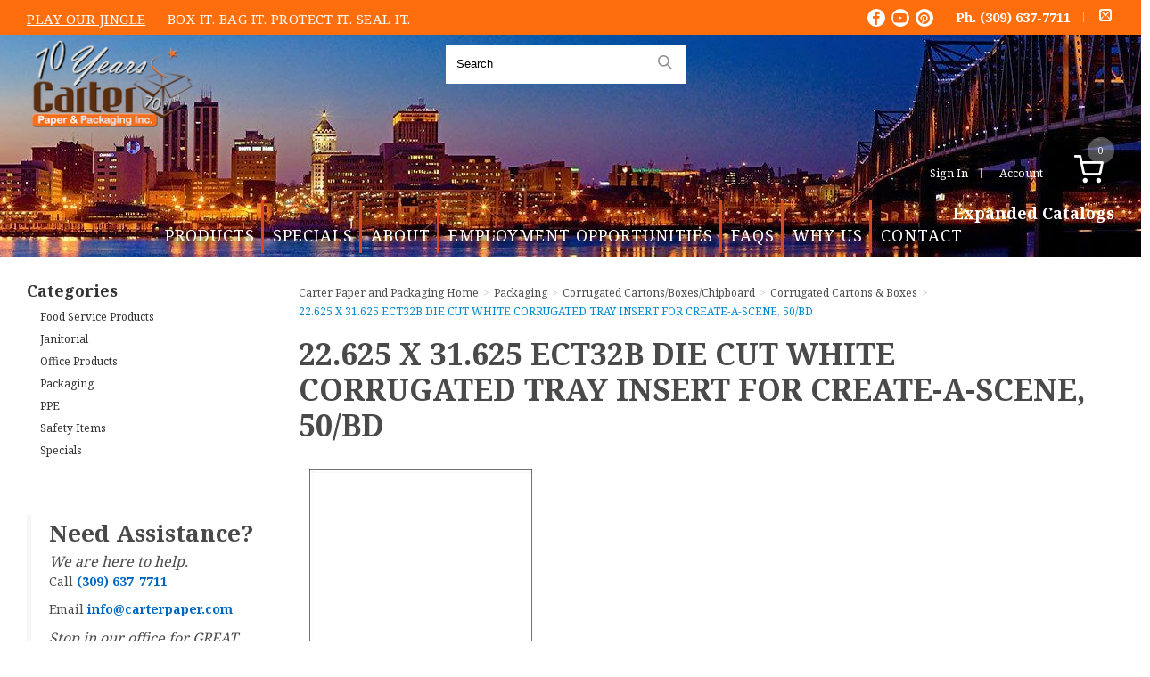

--- FILE ---
content_type: text/html; charset=utf-8
request_url: https://www.carterpaper.com/22-625-x-31-625-ect32b-die-cut-white-corrugated-tray-insert-for-create-a-scene-50-bd
body_size: 12455
content:





<!DOCTYPE html>
<html lang="en" xmlns:og="http://schema.org">
<head>
    

<meta name="cs:page" content="product" />

    

<title>Carter Paper and Packaging - Carter 22.625 X 31.625 ECT32B DIE CUT WHITE CORRUGATED TRAY INSERT FOR CREATE-A-SCENE, 50/BD</title>

<meta http-equiv="X-UA-Compatible" content="IE=edge">
<meta name="viewport" content="width=device-width, initial-scale=1">
<meta property="og:type" content="website" />	
		<meta name="description" property="og:description" content="22.625 X 31.625 ECT32B DIE CUT WHITE CORRUGATED TRAY INSERT FOR CREATE-A-SCENE, 50/BD" />
	<meta property="og:title" content="Carter 22.625 X 31.625 ECT32B DIE CUT WHITE CORRUGATED TRAY INSERT FOR CREATE-A-SCENE, 50/BD" />
	<meta property="og:url" content="https://www.carterpaper.com/22-625-x-31-625-ect32b-die-cut-white-corrugated-tray-insert-for-create-a-scene-50-bd" />
	<meta property="og:name" content="Carter Paper and Packaging" />

<meta charset="utf-8" />
<meta name="robots" content="index,follow" />



<link href="//d163axztg8am2h.cloudfront.net/static/img/cb/a0/ed591867c68c3921c5524528e83d.ico" rel="shortcut icon" type="image/x-icon" />

	<link rel="canonical" href="https://www.carterpaper.com/22-625-x-31-625-ect32b-die-cut-white-corrugated-tray-insert-for-create-a-scene-50-bd" />


    
            <!-- Google Tag Manager -->
        <script>
            (function(w,d,s,l,i){w[l]=w[l]||[];w[l].push({'gtm.start':
            new Date().getTime(),event:'gtm.js'});var f=d.getElementsByTagName(s)[0],
            j=d.createElement(s),dl=l!='dataLayer'?'&l='+l:'';j.async=true;j.src=
            'https://www.googletagmanager.com/gtm.js?id='+i+dl;f.parentNode.insertBefore(j,f);
            })(window, document, 'script', 'dataLayer', '&lt;!-- Google Tag Manager (noscript) --&gt;&lt;noscript&gt;&lt;iframe width=&quot;0&quot; height=&quot;0&quot; style=&quot;display: none; visibility: hidden;&quot; src=&quot;https://www.googletagmanager.com/ns.html?id=GTM-MSGM48QG&quot;&gt;&lt;/iframe&gt;&lt;/noscript&gt;&lt;!-- End Google Tag Manager (noscript) --&gt; &lt;p&gt;&lt;/p&gt; &lt;!-- Google Tag Manager (noscript) --&gt;&lt;noscript&gt;&lt;iframe width=&quot;0&quot; height=&quot;0&quot; style=&quot;display: none; visibility: hidden;&quot; src=&quot;https://www.googletagmanager.com/ns.html?id=GTM-T24BWWLH&quot;&gt;&lt;/iframe&gt;&lt;/noscript&gt;&lt;!-- End Google Tag Manager (noscript) --&gt;');
        </script>
            <!-- End Google Tag Manager -->


    <link type="text/css" rel="stylesheet" href="//d163axztg8am2h.cloudfront.net/static/css/60/ae/db84b5ce2aa63194a06c6b0fd332.gz.css" />
    <link rel="preconnect" href="https://fonts.googleapis.com">
    <link rel="preconnect" href="https://fonts.gstatic.com" crossorigin>


    <!--[if LT IE 8]><script src="/static/js/patch/json2.min.js" type="text/javascript"></script>
<![endif]-->
    <script src="/static/js/patch/modernizr.js" type="text/javascript"></script>


    <script type="text/javascript">
		class NomadSettings {
			static CurrencyLocale = 'en-US';
			static CurrencyType = 'USD';
			static DecimalPlaces = 4;
			static RequirePhoneNumber = true;
			static CurrencySymbol = '$';
		}
    </script>
    <script src="/Static/js/vue/nomad-client.js?v=1.0.28364"></script>
    <script src="/Static/tsout/common.js?v=1.0.28364"></script>

    
</head>

<body id="x22-625-x-31-625-ect32b-die-cut-white-corrugated-tray-insert-for-create-a-scene-50-bd-page" class="product-page">
		<!-- Google Tag Manager (noscript) -->
		<noscript>
			<iframe src="https://www.googletagmanager.com/ns.html?id=&lt;!-- Google Tag Manager (noscript) --&gt;&lt;noscript&gt;&lt;iframe width=&quot;0&quot; height=&quot;0&quot; style=&quot;display: none; visibility: hidden;&quot; src=&quot;https://www.googletagmanager.com/ns.html?id=GTM-MSGM48QG&quot;&gt;&lt;/iframe&gt;&lt;/noscript&gt;&lt;!-- End Google Tag Manager (noscript) --&gt; &lt;p&gt;&lt;/p&gt; &lt;!-- Google Tag Manager (noscript) --&gt;&lt;noscript&gt;&lt;iframe width=&quot;0&quot; height=&quot;0&quot; style=&quot;display: none; visibility: hidden;&quot; src=&quot;https://www.googletagmanager.com/ns.html?id=GTM-T24BWWLH&quot;&gt;&lt;/iframe&gt;&lt;/noscript&gt;&lt;!-- End Google Tag Manager (noscript) --&gt;"
					height="0" width="0" style="display:none;visibility:hidden"></iframe>
		</noscript>
		<!-- End Google Tag Manager (noscript) -->
	
	
	


<script type="application/ld+json">{"@context":"https://schema.org","@type":"BreadcrumbList","itemListElement":[{"@type":"ListItem","item":{"@type":"Thing","@id":"https://www.carterpaper.com/","name":"Carter Paper and Packaging Home"},"position":1},{"@type":"ListItem","item":{"@type":"Thing","@id":"https://www.carterpaper.com/packaging","name":"Packaging"},"position":2},{"@type":"ListItem","item":{"@type":"Thing","@id":"https://www.carterpaper.com/packaging-corrugated-cartons-boxes-chipboard","name":"Corrugated Cartons/Boxes/Chipboard"},"position":3},{"@type":"ListItem","item":{"@type":"Thing","@id":"https://www.carterpaper.com/packaging-corrugated-cartons-boxes-chipboard-corc","name":"Corrugated Cartons & Boxes"},"position":4},{"@type":"ListItem","item":{"@type":"Thing","@id":"https://www.carterpaper.com/22-625-x-31-625-ect32b-die-cut-white-corrugated-tray-insert-for-create-a-scene-50-bd","name":"22.625 X 31.625 ECT32B DIE CUT WHITE CORRUGATED TRAY INSERT FOR CREATE-A-SCENE, 50/BD"},"position":5}]}</script>

	<div id="wrapper">
		<div id="wrapper-inner">
			<link rel="stylesheet"
    href="https://cdnjs.cloudflare.com/ajax/libs/font-awesome/5.15.3/css/all.min.css"
    integrity="sha512-iBBXm8fW90+nuLcSKlbmrPcLa0OT92xO1BIsZ+ywDWZCvqsWgccV3gFoRBv0z+8dLJgyAHIhR35VZc2oM/gI1w=="
    crossorigin="anonymous"
    referrerpolicy="no-referrer" />



<div id="page-header-top">
  <!-- Google Tag Manager -->
<script>(function(w,d,s,l,i){w[l]=w[l]||[];w[l].push({'gtm.start':
new Date().getTime(),event:'gtm.js'});var f=d.getElementsByTagName(s)[0],
j=d.createElement(s),dl=l!='dataLayer'?'&l='+l:'';j.async=true;j.src=
'https://www.googletagmanager.com/gtm.js?id='+i+dl;f.parentNode.insertBefore(j,f);
})(window,document,'script','dataLayer','GTM-T24BWWLH');</script>
<!-- End Google Tag Manager -->


<!-- Google tag (gtag.js) -->
<script async src="https://www.googletagmanager.com/gtag/js?id=G-X1DP1GEZ3K"></script>
<script>
  window.dataLayer = window.dataLayer || [];
  function gtag(){dataLayer.push(arguments);}
  gtag('js', new Date());

  gtag('config', 'G-X1DP1GEZ3K');
</script>


    <div id="page-header-top-inner"
        class="clearfix">
        <div class="top-message">
            <!--  -->
            <a href="#"
                class="audio-jingle">Play Our Jingle</a>
            <!-- <a href="#jingle-modal" role="button" class="jingle" data-toggle="modal">Play Our Jingle</a> -->
            <p>
                BOX IT. BAG IT. PROTECT IT. SEAL IT.
            </p>
        </div>
        <div class="phone">
            <ul>
                <li class="line-right">Ph. <a href="tel:13096377711">(309) 637-7711</a></li>
                <li><a href="mailto:info@carterpaper.com"><span class="icon-mail2"></span>
                        <!--<span class="icon-envelope1"></span>-->
                    </a></li>
            </ul>
        </div>

        <div class="social social-header">
            <a target="_blank"
                href="https://www.facebook.com/boxitcarter/">
                <div class="social-ico icon-facebook"></div>
            </a>
            <a target="_blank"
                href="https://www.youtube.com/channel/UCq1uR9TpKZMfEHhm4ViZzkQ">
                <div class="social-ico icon-youtube"></div>
            </a>
            <a target="_blank"
                href="https://www.pinterest.com/carterpaperpack/?etslf=9175&amp;eq=carter%20paper%20">
                <div class="social-ico icon-pinterest"></div>
            </a>
        </div>

    </div>
</div>

<div id="page-header">
    <div id="page-header-inner"
        class="container">

        <h1 id="page-header-logo"
            class="logo">
            <a href="/"
                title="">Carter Paper and Packaging Inc.</a>
        </h1>


        <div class="header-right">
            <!-- <div id="page-header-search">
              <form action="/search" method="get" class="form-inline">
                  <button type="submit" class="btn btn-primary"><i class="icon-search-custom"></i></button>
                  <span><input type="text" name="q" class="search-suggest span6" placeholder="Search " /></span>
              </form>
          </div> -->

            <div id="page-header-search">
                <form action="/search"
                    method="get"
                    class="form-inline">
                    <input type="text"
                        name="q"
                        class="search-suggest span6"
                        placeholder="Search " />
                    <button type="submit"
                        class="btn btn-primary"><i class="icon-search-custom"></i></button>
                </form>
            </div>

            <div id="page-header-menu">
                <div class="nav-actions">
                    <a href="/cart"
                        class="btn-nav-cart"
                        title="0 item(s)"><i class="icon-shopping-cart-custom-mobile"></i></a>

                    <button type="button"
                        class="btn-nav-menu">
                        <span class="icon-bar"></span>
                        <span class="icon-bar"></span>
                        <span class="icon-bar"></span>
                    </button>
                </div>

                <div class="nav-bg nav-collapse fade"></div>

                <div class="nav-menu nav-collapse">
                    <button type="button"
                        class="btn-nav-menu btn-primary-close hamburger">X</button>
                    <div id="user-menu">
  <ul>
      <li class="line-right"><a href="/account/access?redirect=%2f22-625-x-31-625-ect32b-die-cut-white-corrugated-tray-insert-for-create-a-scene-50-bd">Sign In</a></li>  
    <li class="line-right"><a href="/account">Account</a></li>     
    <li class="hidden-phone hidden-tablet">
      <a href="/cart" data-content="#mini-cart-wrapper" class="toggle-mini-cart disabled">
        <i class="icon-shopping-cart-custom"></i><div class="cart-count"> 0 </div>
      </a>
    </li>
    <li class="hidden-desktop">
      <a href="/cart">
        <!--<i class="icon-shopping-cart-custom"></i>--> Cart ( 0 )
      </a>
    </li>
    <!--<li><a href="/checkout" class="disabled">Checkout</a></li>-->
  </ul>

  

<div id="mini-cart-wrapper" class="hide">
  <div id="mini-cart" class="mini-cart">
    <div class="header">
      0 items ( $0.00 )
    </div>

    <ul>
    </ul>
        
    <div class="footer">
      <a href="/cart">View the Full Cart</a>
    </div>
  </div>
</div>
</div>
                    <div id="page-header-nav"
                        class="toggle-nav">
                        <div id="page-header-nav-inner">

                            <!-- ul class="nav" -->

                            <ul class="phnav">
                                <li><a href="">Products</a>
                                    <ul><li class="has-children food-service-products"><a href="/food-service-products">Food Service Products</a><ul><li class="bags"><a href="/food-service-products-bags">Bags</a></li><li class="bowls-plates-trays"><a href="/food-service-products-bowls-plates-trays">Bowls/Plates/Trays</a></li><li class="containers-i-e-carry-out-etc"><a href="/food-service-products-containers-i-e-carry-out-etc">Containers (i.e. carry out, etc.)</a></li><li class="cups"><a href="/food-service-products-cups">Cups</a></li><li class="cutlery"><a href="/food-service-products-cutlery">Cutlery</a></li><li class="food"><a href="/food-service-products-food">Food</a></li><li class="gloves"><a href="/food-service-products-gloves">Gloves</a></li><li class="lids"><a href="/food-service-products-lids">Lids</a></li><li class="misc"><a href="/food-service-products-misc">Misc.</a></li><li class="napkins"><a href="/food-service-products-napkins">Napkins</a></li><li class="paper-and-film-foil"><a href="/food-service-products-paper-and-film-foil">Paper &amp; Film/Foil</a></li><li class="pizza-circles"><a href="/food-service-products-pizza-circles">Pizza Circles</a></li><li class="placemats"><a href="/food-service-products-placemats">Placemats</a></li></ul></li><li class="has-children janitorial"><a href="/janitorial">Janitorial</a><ul><li class="can-liners"><a href="/janitorial-can-liners">Can Liners</a></li><li class="chemical-sanitary-items"><a href="/janitorial-chemical-sanitary-items">Chemical/Sanitary Items</a></li><li class="misc"><a href="/janitorial-misc">Misc.</a></li><li class="towels-tissue"><a href="/janitorial-towels-tissue">Towels/Tissue</a></li><li class="wipers-rags"><a href="/janitorial-wipers-rags">Wipers/Rags</a></li></ul></li><li class="has-children office-products"><a href="/office-products">Office Products</a><ul><li class="copy-paper-computer-paper"><a href="/office-products-copy-paper-computer-paper">Copy paper/Computer Paper</a></li><li class="envelopes-mailers"><a href="/office-products-envelopes-mailers">Envelopes/Mailers</a></li><li class="labels"><a href="/office-products-labels">Labels</a></li><li class="misc"><a href="/office-products-misc">Misc.</a></li><li class="tags"><a href="/office-products-tags">Tags</a></li></ul></li><li class="has-children packaging"><a href="/packaging">Packaging</a><ul><li class="abrasives"><a href="/packaging-abrasives">Abrasives</a></li><li class="bags"><a href="/packaging-bags">Bags</a></li><li class="bubble-foam-cushioning-loose-fill"><a href="/packaging-bubble-foam-cushioning-loose-fill">Bubble/Foam Cushioning/Loose Fill</a></li><li class="corrugated-cartons-boxes-chipboard"><a href="/packaging-corrugated-cartons-boxes-chipboard">Corrugated Cartons/Boxes/Chipboard</a></li><li class="mailers"><a href="/packaging-mailers">Mailers</a></li><li class="masking-paper"><a href="/packaging-masking-paper">Masking Paper</a></li><li class="misc"><a href="/packaging-misc">Misc.</a></li><li class="paper-kraft-newsprint"><a href="/packaging-paper-kraft-newsprint">Paper (Kraft)/Newsprint</a></li><li class="shrink-film-stretch-film"><a href="/packaging-shrink-film-stretch-film">Shrink Film/Stretch Film</a></li><li class="strapping"><a href="/packaging-strapping">Strapping</a></li><li class="tape"><a href="/packaging-tape">Tape</a></li><li class="vci-rust-inhibiting"><a href="/packaging-vci-rust-inhibiting">VCI/Rust Inhibiting</a></li></ul></li><li class="has-children ppe"><a href="/ppe">PPE</a><ul><li class="cleaning-disinfectants"><a href="/cleaning-disinfectants">Cleaning Disinfectants</a></li><li class="gloves"><a href="/gloves">Gloves</a></li><li class="masks"><a href="/masks">Masks</a></li><li class="sanitizers"><a href="/sanitizers">Sanitizers</a></li><li class="wipes"><a href="/wipes">Wipes</a></li></ul></li><li class="has-children safety-items"><a href="/safety-items">Safety Items</a><ul><li class="absorbents"><a href="/safety-items-absorbents">Absorbents</a></li><li class="ice-melt"><a href="/safety-items-ice-melt">Ice Melt</a></li><li class="misc"><a href="/safety-items-misc">Misc.</a></li></ul></li><li class="specials"><a href="/specials">Specials</a></li></ul>

                                </li>
                                <li class="phnav"><a href="/specials">Specials</a></li>
                                <!--<li><a href="/industries">Industries Served</a></li>-->
                                <li><a href="/about">About</a></li>
                                <li><a href="/jobs">Employment Opportunities</a></li>
<!--                                <li><a href="/quality">Commitment To Quality</a></li> -->
                                <li><a href="/faqs">FAQs</a></li>
                                <li><a href="/why">Why Us</a></li>
                                <li><a href="/contact">Contact</a></li>

                            </ul>
                        </div>
                    </div>
                </div>
            </div>

        </div>

  <a href="/catalogs" class="expanded-catalog" target="_blank">Expanded Catalogs</a>
  
				</div>


</div>

			<div id="page-body" class="container">
				<div id="page-body-inner">
					

<div class="row layout-2-column layout-2-column-left-rail">

  <div id="rail-left" class="rail span3">
     
  <!--
    <button type="button" class="btn-filter-menu btn-close" data-toggle="collapse" data-target=".filter-collapse">Close</button>
  -->




  <section id="category-module" class="links-module module">
    <header>
      Categories
    </header>
    <div class="body">
      <ul><li class="food-service-products"><a href="/food-service-products">Food Service Products</a></li><li class="janitorial"><a href="/janitorial">Janitorial</a></li><li class="office-products"><a href="/office-products">Office Products</a></li><li class="packaging"><a href="/packaging">Packaging</a></li><li class="ppe"><a href="/ppe">PPE</a></li><li class="safety-items"><a href="/safety-items">Safety Items</a></li><li class="specials"><a href="/specials">Specials</a></li></ul>
    </div>
  </section>

  <div class="assistance">
    <h2>Need Assistance?</h2>
    <p class="assistance-copy">We are here to help.</p>
    <p>Call <a href="tel:3096377711"> <strong>(309) 637-7711</strong></a></p> 
     <p>Email <a href="tel:3096377711"> <strong>info@carterpaper.com</strong></a></p>
        <p class="assistance-copy">Stop in our office for GREAT DEALS!!</p>
    
        <p class="assistance-copy">Questions about our prices? CONTACT US!!</p>
  </div>
   



 
  </div>

  <div id="main" class="span10">
    


  <div class="breadcrumbs">
    <ul class="breadcrumb"><li><a href="/"><span>Carter Paper and Packaging Home</span></a><span class="divider">&gt;</span></li><li><a href="/packaging"><span>Packaging</span></a><span class="divider">&gt;</span></li><li><a href="/packaging-corrugated-cartons-boxes-chipboard"><span>Corrugated Cartons/Boxes/Chipboard</span></a><span class="divider">&gt;</span></li><li><a href="/packaging-corrugated-cartons-boxes-chipboard-corc"><span>Corrugated Cartons &amp; Boxes</span></a><span class="divider">&gt;</span></li><li class="active"><a href="/22-625-x-31-625-ect32b-die-cut-white-corrugated-tray-insert-for-create-a-scene-50-bd"><span>22.625 X 31.625 ECT32B DIE CUT WHITE CORRUGATED TRAY INSERT FOR CREATE-A-SCENE, 50/BD</span></a></li></ul>
  </div>



    








<div class="row multi-item-product" id="product" itemscope itemtype="http://schema.org/Product">
  <div class="span10">

    <h1>
      <span itemprop="name">22.625 X 31.625 ECT32B DIE CUT WHITE CORRUGATED TRAY INSERT FOR CREATE-A-SCENE, 50/BD</span>

    </h1>


    <div class="row">

      <div id="product-rail" class="span3">
        

	<div class="gallery">
		<div class="primary">
				<img class="img-polaroid" src="//d163axztg8am2h.cloudfront.net/static/img/3e/8f/d2ef514b39fff00c35771062fc2b.webp" alt="no image" />
		</div>

		
	</div>

      </div>

      <div id="product-main" class="span7">

        <div id="product-items-wrapper">
            <div id="product-items-header" class="product-list-header clearfix">
              

  <div id="product-filters" class="btn-group">
    <a class="btn btn-small dropdown-toggle" data-toggle="dropdown" href="#">
      <i class="icon-filter"></i>
      Filter 
      <span class="caret"></span>
    </a>
    <div id="filters-menu" class="dropdown-menu">
      

  <form action="/22-625-x-31-625-ect32b-die-cut-white-corrugated-tray-insert-for-create-a-scene-50-bd" method="get">

      <div class="product-tag-filter-set">
        <h5>AddlFormat</h5>

        <div class="product-tag-filters">
            <label class="checkbox tag-result">
              <input type="checkbox" name="addlformat" value="fraction" class="tag-filter" />
              <span class="tag-result">FRACTION</span> <span class="tag-result-count">(2)</span>
            </label>

        </div>
      </div>
      <div class="product-tag-filter-set">
        <h5>Case Weight</h5>

        <div class="product-tag-filters">
            <label class="checkbox tag-result">
              <input type="checkbox" name="case-weight" value="1" class="tag-filter" />
              <span class="tag-result">1</span> <span class="tag-result-count">(2)</span>
            </label>

        </div>
      </div>
      <div class="product-tag-filter-set">
        <h5>Color</h5>

        <div class="product-tag-filters">
            <label class="checkbox tag-result">
              <input type="checkbox" name="color" value="white" class="tag-filter" />
              <span class="tag-result">WHITE</span> <span class="tag-result-count">(2)</span>
            </label>

        </div>
      </div>
      <div class="product-tag-filter-set">
        <h5>Pounds</h5>

        <div class="product-tag-filters">
            <label class="checkbox tag-result">
              <input type="checkbox" name="pounds" value="1" class="tag-filter" />
              <span class="tag-result">1</span> <span class="tag-result-count">(2)</span>
            </label>

        </div>
      </div>
      <div class="product-tag-filter-set">
        <h5>Product Length</h5>

        <div class="product-tag-filters">
            <label class="checkbox tag-result">
              <input type="checkbox" name="product-length" value="22-625" class="tag-filter" />
              <span class="tag-result">22.625</span> <span class="tag-result-count">(2)</span>
            </label>

        </div>
      </div>
      <div class="product-tag-filter-set">
        <h5>Product Length UOM</h5>

        <div class="product-tag-filters">
            <label class="checkbox tag-result">
              <input type="checkbox" name="product-length-uom" value="inch" class="tag-filter" />
              <span class="tag-result">INCH</span> <span class="tag-result-count">(2)</span>
            </label>

        </div>
      </div>
      <div class="product-tag-filter-set">
        <h5>Product Width</h5>

        <div class="product-tag-filters">
            <label class="checkbox tag-result">
              <input type="checkbox" name="product-width" value="31-625" class="tag-filter" />
              <span class="tag-result">31.625</span> <span class="tag-result-count">(2)</span>
            </label>

        </div>
      </div>
      <div class="product-tag-filter-set">
        <h5>SELLING UOM</h5>

        <div class="product-tag-filters">
            <label class="checkbox tag-result">
              <input type="checkbox" name="selling-uom" value="each" class="tag-filter" />
              <span class="tag-result">EACH</span> <span class="tag-result-count">(2)</span>
            </label>

        </div>
      </div>
      <div class="product-tag-filter-set">
        <h5>SMALLEST UOM</h5>

        <div class="product-tag-filters">
            <label class="checkbox tag-result">
              <input type="checkbox" name="smallest-uom" value="each" class="tag-filter" />
              <span class="tag-result">EACH</span> <span class="tag-result-count">(2)</span>
            </label>

        </div>
      </div>
      <div class="product-tag-filter-set">
        <h5>#/UOM</h5>

        <div class="product-tag-filters">
            <label class="checkbox tag-result">
              <input type="checkbox" name="uom" value="1" class="tag-filter" />
              <span class="tag-result">1</span> <span class="tag-result-count">(2)</span>
            </label>

        </div>
      </div>

    <input id="s" name="s" type="hidden" value="" />

  </form>

    </div>
  </div>

            </div>

          


<div class="pagination pagination-head"></div>

<table id="product-items" class="table table-striped table-bordered product-items">
  <thead>
    <tr>

      <th>Option</th>

        <th class="tag-label primary-tag-label addlformat-tag-label">
          AddlFormat
        </th>
        <th class="tag-label primary-tag-label case-weight-tag-label">
          Case Weight
        </th>
        <th class="tag-label primary-tag-label color-tag-label">
          Color
        </th>
        <th class="tag-label primary-tag-label pounds-tag-label">
          Pounds
        </th>
        <th class="tag-label primary-tag-label product-length-tag-label">
          Product Length
        </th>
        <th class="tag-label primary-tag-label product-length-uom-tag-label">
          Product Length UOM
        </th>
        <th class="tag-label primary-tag-label product-width-tag-label">
          Product Width
        </th>
        <th class="tag-label primary-tag-label selling-uom-tag-label">
          SELLING UOM
        </th>
        <th class="tag-label primary-tag-label smallest-uom-tag-label">
          SMALLEST UOM
        </th>
        <th class="tag-label primary-tag-label uom-tag-label">
          #/UOM
        </th>


      <th>Unit</th>
      <th>Purchase</th>
    </tr>
  </thead>
  <tbody>
  </tbody>
</table>

<div class="pagination pagination-foot"></div>


        </div>
      </div>
    </div>

      <hr />
  <div id="related-product-sets">
      <div class="related-product-set" data-ajax-load="true" data-ajax-url="/product/related?pid=3b28205a-1526-446e-b8f0-2fd6e88cbf03&amp;code=related">
        <div class="related-product"></div>
      </div>
      <div class="related-product-set" data-ajax-load="true" data-ajax-url="/product/related?pid=3b28205a-1526-446e-b8f0-2fd6e88cbf03&amp;code=suggested">
        <div class="related-product"></div>
      </div>
  </div>


        <section id="product-history-container" class="related-product-set">
        </section>
        <script language="javascript">
			var historyItem = {
					url: 'https://www.carterpaper.com/22-625-x-31-625-ect32b-die-cut-white-corrugated-tray-insert-for-create-a-scene-50-bd',
					image: '//d163axztg8am2h.cloudfront.net/static/img/3e/8f/d2ef514b39fff00c35771062fc2b.webp',
					description: '22.625 X 31.625 ECT32B DIE CUT WHITE CORRUGATED TRAY INSERT FOR CREATE-A-SCENE, 50/BD'
		    };
        </script>
  </div>
</div>



  </div>

</div>
				</div>
			</div>

			<footer id="page-footer">
  <div id="page-footer-inner" class="container"> 
      
    <div class="span3 col1">
      <a href="/" title=""><div id="page-footer-logo"></div></a>
    </div>
    
    <div class="span3 col2">
      <h2>Products</h2>
      <ul>
        <li><a href="#">Products</a></li>  
        <li><a href="/specials">Specials</a></li>
        <li><a href="/industries">Industries Served</a></li>

      </ul>
    </div>
    
    <div class="span3 col2">
      <h2>Links</h2>
      <ul>
        <li><a href="/">Home</a></li>
        <li><a href="/about">About</a></li>
        <li><a href="/quality">Commitment To Quality</a></li>
        <li><a href="/faqs">FAQs</a></li>
        <li><a href="/why">Why Us</a></li>
        <li><a href="/contact">Contact</a></li>
      </ul>
    </div>
    
    <div class="span3 col3">
      <h2>Account</h2>
      <ul>
        <li><a href="/account/access">Sign In</a></li>     
        <li><a href="/account">Account</a></li> 
        <li><a href="/cart">Cart</a></li>
        <li><a href="/checkout">Checkout</a></li>
        <li><a href="/terms-and-conditions">Terms &amp; Conditions</a></li> 
      </ul>
    </div>
    
    <div class="span3 col4">
      <h2>Contact</h2>
      <p><span class="icon-location1 ico-foot"></span>
        <strong>Carter Paper &amp; Packaging </strong>
        <div class="address">3400 SW Washington St. <br>
          Peoria, IL 61602</div>
      </p>
      <p><span class="icon-phone ico-foot"></span> <a href="tel:13096377711"> 1 (309) 637-7711</p> <a>
      <p><span class="icon-envelop ico-foot"></span><a href="mailto:info@carterpaper.com"> info@carterpaper.com</a></p>
    </div>
    
    
  </div>
  <div class="logos-footer">
    <div class="col"><img data-src="/assets/site/img/logo-wbenc-sm.png" src="//d163axztg8am2h.cloudfront.net/static/img/61/5f/eadd6c42f48895d1243be0abd77b.png" alt="" /></div>
    <div class="col"><img data-src="/assets/site/img/logo-afflink.jpg" src="//d163axztg8am2h.cloudfront.net/static/img/2b/72/eabc16a1fe6a8c305c030cd73980.jpg" alt="" /></div>

    <div class="col"><a target="_blank" href="https://www.shoplocal365.co/"> <img data-src="/assets/site/img/shoplocal365-logotm-letteringworks-orange.png" src="//d163axztg8am2h.cloudfront.net/static/img/3e/9b/9450a7d64fda06e08b30e0c73f9b.png" alt="" /></div>

   <div class="col"><a target="_blank" href="https://www.peoriachamber.org/"> <img data-src="/assets/site/img/peoria area chamber of commerce_ol.png" src="//d163axztg8am2h.cloudfront.net/static/img/d6/ed/a9c212bc5d1de2285f763d759f36.png" alt="" /></div>
          
    <div class="col"><b><br><a target="_blank" href="https://www.carterpaper.com/isostatement"><br>We are an ISO 9001:2015 <br>
        								certfied company.</b></a></div>
    <div class="col"><a href="https://www.bbb.org/us/il/peoria/profile/packaging-supplies/carter-paper-packaging-inc-0724-3000568/#sealclick" target="_blank" rel="nofollow"><img src="https://seal-heartofillinois.bbb.org/seals/blue-seal-200-42-bbb-3000568.png" style="border: 0;" alt="Carter Paper & Packaging, Inc. BBB Business Review" /></a></div>
  <!--  <div class='seal'>
     <script type='text/javascript' src='https://www.rapidscansecure.com/siteseal/siteseal.js?code=126,7AAEA4EC8B1CDDF5371BD01B1AB247472D96CE75'></script></div>
   -->   
  </div>  
    
        
  <div class="footer-blue clearfix"> 
    <div class="page-footer-inner"> 
      <div class="footer-bottom-left"><a href="/privacy">Privacy Policy</a> <span>|</span> <a href="/terms-and-conditions">Terms and Conditions</a> <span>|</span> <a href="/shipping">Shipping &amp; Returns</a>
          <p>Carter Paper &amp; Packaging  <small>&copy;  2026</small></p>
      </div> 
      <div class="footer-social-media">
        <div class="social social-footer">
            <a target="_blank" href="https://www.facebook.com/boxitcarter/"><div class="social-ico icon-facebook"></div></a>
            <!-- a target="_blank" href="https://plus.google.com/u/0/100270448149201442036"><div class="social-ico icon-google-plus"></div></a-->
            <a target="_blank" href="https://www.youtube.com/channel/UCq1uR9TpKZMfEHhm4ViZzkQ"><div class="social-ico icon-youtube"></div></a>
            <a target="_blank" href="https://www.pinterest.com/carterpaperpack/?etslf=9175&amp;eq=carter%20paper%20"><div class="social-ico icon-pinterest"></div></a>
            <!--a target="_blank" href="http://app.elevateprocess.com/start/project/carterpaper"><div class="social-ico icon-elevate"></div></a-->
          </div>
      </div>
      
    </div>  
  </div>        
        
</footer>
		</div>
	</div>
    
        <script src="//ajax.googleapis.com/ajax/libs/jquery/1.8.3/jquery.min.js" type="text/javascript"></script>


	<script src="//d163axztg8am2h.cloudfront.net/static/js/8e/a8/465268479d7cf57392e53329ab3e.gz.js" type="text/javascript"></script><script src="/static/js/page/product.js?v=1.0.28364" type="text/javascript"></script>
<script src="/static/js/page/shopping-lists.js" type="text/javascript"></script>
<script src="/static/js/js.cookie.js" type="text/javascript"></script>
<script src="/static/js/page/product-history.js" type="text/javascript"></script>


	
	<script>
  function makeThePage() {
    let values = []
    $('#product-items>thead>tr>th.tag-label').each(function () {
      values.push({
        header: $(this).text().trim() + ':',
        value: '',
        classes: $(this).attr('class'),
      })
    })
    $('#product-items>tbody>tr>td.tag-value').each(function (i) {
      values[i].value = $(this).text().trim()
    })
    let tags = $(
      '<dl class="product-options dl-horizontal">' +
        '<dt class="part-number-label">Part Number:</dt>' +
        '<dd class="part-number-value" itemprop="sku">' +
        $('#product-items>tbody>tr>td>.product-item-part-number').text() +
        '</dd></dl>'
    )
    values.forEach(function (val) {
      tags.append('<dt class="' + val.classes + '">' + val.header + '</dt>')
      tags.append(
        '<dd class="tag-value primary-tag-value">' + val.value + '</dd>'
      )
    })
    tags.append(
      '<dt class="price-label">Price:</dt>' +
        '<dd class="price-value" itemprop="offers" itemscope="" itemtype="http://schema.org/Offer" data-value="' +
        $('#product-items>tbody>tr>td.price-value').attr('data-value') +
        '">' +
        $('#product-items>tbody>tr>td.primary-tag-value')
          .last()
          .next()
          .html()
          .trim() +
        '</dd>'
    )

    let html = ` 
    <div id="product-rail" class="span3">${$('#product-rail').html()}</div>
    <div id="product-main" class="span7">
      <div id="product-tabs">
        <ul class="nav nav-tabs">
          <li class="active"><a href="#overview" data-toggle="tab">Overview</a></li>
        </ul>
        <div id="product-tab-content" class="tab-content">
          <div class="tab-pane active" id="overview" itemprop="description">
            <div id="full-description">
              ${
                $('#full-description').length > 0
                  ? $('#full-description').html()
                  : ''
              }
            </div>
          </div>
        </div>
      </div>
    </div> `
    let list = $('.btn-save-to-list')
    list.detach()
    list.attr('data-target', 'Add')
    list.find('a').each(function () {
      let val = $(this).attr('href')
      val = val.replace(/addmany/, 'add')
      $(this).attr('href', val)
    })
    let form = $('<div class="well product-purchase"></div>')
    form.prepend($('.purchase>form').detach())
    $('#product > .span10 > .row').html(html)
    $('#product-main').prepend(form)
    form = form.find('form')
    form.wrapInner(
      '<div class="control-group product-quantity"><div class="controls"></div></div>'
    )
    form
      .find('.control-group')
      .prepend('<label class="control-label">Quantity:</label>')
    form.prepend(tags)
    form.append('<div class="form-actions"></div>')
    form
      .find('.form-actions')
      .append(form.find('.controls>.product-quantity').nextAll())
    form
      .find('input[type=submit]')
      .removeClass('btn-mini')
      .val('Add to Cart')
      .appendTo(form.find('.form-actions'))
    form.find('.form-actions').append(list)
    $('.multi-item-product')
      .addClass('mono-item-product')
      .removeClass('multi-item-product')
  }
</script>
<script>
  let hasTN = false

  $('#product-items tr.product-item>td>.product-item-part-number').each(
    function () {
      let pn = $(this).text().trim()
      if (pn.toLowerCase().endsWith('-t') || pn.toLowerCase().endsWith('-n')) {
        hasTN++
      }
    }
  )
  if (
    hasTN &&
    $('#product-items tr.product-item>td>.product-item-part-number').length > 1
  ) {
    $('#product-items tr.product-item').first().remove()
  }
  if ($('.product-item-name').length == 1) {
    makeThePage()
  }
</script>
		<audio id="audio-jingle"
  src="/assets/media/30_full_sing.mp3"></audio>


<script type="text/javascript"
  src="/assets/site/js/matchheight.js"></script>
<script>

  $(function () {
    $('.home-callouts .col-1').matchHeight();
    $('.callout-home-bottom .col-2').matchHeight();
    $('.specials .col-2').matchHeight();
    $('#page-footer .span3').matchHeight();
  });
  

  // - closes the mobile nav 
  $(".nav-bg").click(function () {
    $(this).toggleClass("in");
    $(".nav-menu").toggleClass("in");
  });

  $('.btn-nav-menu').click(function () {
    if ($('.nav-bg').hasClass('in')) {
      $('.nav-bg').removeClass('in')
      $('.nav-menu').removeClass('in')
    } else {
      $('.nav-bg').addClass('in')
      $('.nav-menu').addClass('in')
    }
  });



  // play jingle on click
  let jingleBtn = document.querySelector('a.audio-jingle');
  let audioEl = document.querySelector('#audio-jingle');
  jingleBtn.addEventListener('click', (e) => {
    e.preventDefault();
    if (audioEl.duration > 0 && !audioEl.paused) {
      audioEl.pause();
    } else {
      audioEl.play();
    }
    audioEl.volume = 0.5;
  });



  if ($('.product-page').length) {
    var priceVal = $('dd.price-value').attr('data-value')
    if (priceVal == "0.000000") {
      $('.price-label').hide();
      $('.price-value').hide();
      $('<h3>Call for Pricing</h3>').appendTo('.product-options.dl-horizontal')
    }
  }

  // prevent addresses from blowing up orders, maxlength 40
  $("input[name*=Address]").attr('maxlength', '40');
  $('#ShippingSameAsBilling').on("click", function () {
    setTimeout(function () {
      $("input[name*=Address]").attr('maxlength', '40');
    }, 250);
  });

  // Script for toggling filter on left rail  
  $('.product-tag-filter-set h5').on('click', function () {
    $(this).parent().toggleClass('active');
  });

  $('.product-tag-filter-set input:checked').parentsUntil('product-tag-filter-set').addClass('active');


  // - Replaces registration marks
  $("p,h1,h2,h3,h4,li,a,header").each(function () {
    $(this).html($(this).html().replace(/&reg;/gi, '<sup>&reg;</sup>').replace(/®/gi, '<sup>&reg;   </sup>'));
  });

  //This script moves the multi-item-product below the main content on the product page
  $("#product-items-wrapper").insertAfter("#product-main");
  $("#product-page-html").appendTo("#product-main");

  // add specs to product pages
  if ($("#specs-tab").length) {
    $('<li><a href="#specifications" data-toggle="tab">Specifications</a></li>').appendTo('#product-tabs .nav-tabs');
    $('<div class="tab-pane" id="specifications"></div>').appendTo('#product-tab-content');
    $('#specs-tab').appendTo('#specifications.tab-pane');
    //$('#extra-tags').appendTo('#specifications.tab-pane');
  }

  $('.mono-item-product #extra-tags').appendTo('#specifications.tab-pane'); 
</script>

<script>

  window.addEventListener("scroll", function () {
    parallax();
  });

  // JQUERY
  function parallax() {
    var $slider = $(".parallax-this");

    // scroll amount / parallax speed
    var yPos = -($(window).scrollTop() / $($slider).data('speed'));

    // background position
    var coords = '0% ' + yPos + 'px';

    // move background image
    $($slider).css({ backgroundPosition: coords });
  }
  $(document).ready(function () {
    parallax()
  });


</script>

<script>
  $('.toggle-mini-cart').click(function(){
    fetch('/data/port/DB98ED27-3ADD-4644-82D4-D377B95D86A2?cart='+cartObject.id).then(x => x.json()).then(d => {
      if(+d.result.updated > 0) {
        //something was updated, so refresh the page to grab those values
        location.reload()
      }
    })
  })
</script>

	

  <!-- Google Analytics -->
  <script type="text/javascript">
      (function (i, s, o, g, r, a, m) {
          i['GoogleAnalyticsObject'] = r; i[r] = i[r] || function () {
              (i[r].q = i[r].q || []).push(arguments)
          }, i[r].l = 1 * new Date(); a = s.createElement(o),
          m = s.getElementsByTagName(o)[0]; a.async = 1; a.src = g; m.parentNode.insertBefore(a, m)
      })(window, document, 'script', '//www.google-analytics.com/analytics.js', 'ga');

      ga('create', 'UA-105683301-1', 'auto');
      ga('require', 'displayfeatures');
      ga('send', 'pageview');

  </script>
  <!-- End Google Analytics -->

	

	

	



		<script type="text/javascript">
			var cartObject = {
  "billingAddress": null,
  "shippingAddress": null,
  "extrinsics": null,
  "items": [],
  "subtotal": 0.0,
  "total": 0.0,
  "discount": 0.0,
  "fee": 0.0,
  "count": 0,
  "tax": 0.0,
  "retailDeliveryFee": 0.0,
  "voucher": 0.0,
  "totalWeight": 0.0,
  "cartTypeCode": null,
  "id": "00000000-0000-0000-0000-000000000000"
};
		</script>





	
</body>
</html>


--- FILE ---
content_type: text/html; charset=utf-8
request_url: https://www.carterpaper.com/product/related?pid=3b28205a-1526-446e-b8f0-2fd6e88cbf03&code=suggested
body_size: 1798
content:
  <section id="related-product-set-suggested" class="related-product-set">
    <header>
      <strong>Suggested Items</strong>

        <div class="pagination pagination-small">
          <ul>
            <li class="disabled">
                <span><</span>
            </li>
            <li><span>Page 1 of 2</span></li>
            <li>
<a data-ajax="true" data-ajax-method="post" data-ajax-mode="replace" data-ajax-update="#related-product-set-suggested" href="/product/related?pid=3b28205a-1526-446e-b8f0-2fd6e88cbf03&amp;code=suggested&amp;p=2&amp;ps=7">&gt;</a>            </li>
          </ul>
        </div>
    </header>
    <div class="body">
      

<div class="related-product" itemprop="isSimilarTo" itemscope itemtype="http://schema.org/Product">
    
  <div class="related-product-image">
    <a href="/plain-scored-sheet-white-for-dental-arts-50-bd" title="PLAIN SCORED SHEET, WHITE, FOR DENTAL ARTS 50/BD">    
        <img class="img-polaroid" src="//d163axztg8am2h.cloudfront.net/static/img/ed/9c/79fb55a3ce2025305b861a2305f3.webp" alt="no image" />
    </a>
  </div>
  
  <h5><a class="related-product-link" href="/plain-scored-sheet-white-for-dental-arts-50-bd" itemprop="url"><span itemprop="name">PLAIN SCORED SHEET, WHITE, FOR DENTAL ARTS 50/BD</span></a></h5>

</div>

<div class="related-product" itemprop="isSimilarTo" itemscope itemtype="http://schema.org/Product">
    
  <div class="related-product-image">
    <a href="/50-x-90-ect32-corrugated-sheet-250-plt-ect-32-250-plt" title="50 X 90 ECT32 CORRUGATED SHEET, 250/PLT ECT 32 250/PLT">    
<img alt="50 X 90 ECT32 CORRUGATED SHEET, 250/PLT ECT 32 250/PLT" class="img-polaroid" src="//d163axztg8am2h.cloudfront.net/static/img/49/91/068b2c711665eb9e8539ca3b6824.webp"></img>    </a>
  </div>
  
  <h5><a class="related-product-link" href="/50-x-90-ect32-corrugated-sheet-250-plt-ect-32-250-plt" itemprop="url"><span itemprop="name">50 X 90 ECT32 CORRUGATED SHEET, 250/PLT ECT 32 250/PLT</span></a></h5>
      <div class="related-product-item-number">Item No: 000001250901114</div>

    <div class="related-product-price">
      
        <span class="price-regular">
          $5.7922/EA
          
        </span>
      
    </div>
</div>

<div class="related-product" itemprop="isSimilarTo" itemscope itemtype="http://schema.org/Product">
    
  <div class="related-product-image">
    <a href="/new-account-box-ect-32b-clay-20-bd" title="NEW ACCOUNT BOX, ECT-32B CLAY, 20/BD">    
        <img class="img-polaroid" src="//d163axztg8am2h.cloudfront.net/static/img/ed/9c/79fb55a3ce2025305b861a2305f3.webp" alt="no image" />
    </a>
  </div>
  
  <h5><a class="related-product-link" href="/new-account-box-ect-32b-clay-20-bd" itemprop="url"><span itemprop="name">NEW ACCOUNT BOX, ECT-32B CLAY, 20/BD</span></a></h5>

</div>

<div class="related-product" itemprop="isSimilarTo" itemscope itemtype="http://schema.org/Product">
    
  <div class="related-product-image">
    <a href="/17-1-16-x-22-ect32c-plain-pad-25-bd" title="17-1/16 X 22 ECT32C PLAIN PAD, 25/BD">    
<img alt="17-1/16 X 22 ECT32C PLAIN PAD, 25/BD" class="img-polaroid" src="//d163axztg8am2h.cloudfront.net/static/img/26/1a/274ee97c64eba9fa49ae78cf3b9a.webp"></img>    </a>
  </div>
  
  <h5><a class="related-product-link" href="/17-1-16-x-22-ect32c-plain-pad-25-bd" itemprop="url"><span itemprop="name">17-1/16 X 22 ECT32C PLAIN PAD, 25/BD</span></a></h5>

</div>

<div class="related-product" itemprop="isSimilarTo" itemscope itemtype="http://schema.org/Product">
    
  <div class="related-product-image">
    <a href="/2-industrial-carton-sealing-tape-dispenser-2-width-3-core-tdsd2" title="2&quot; INDUSTRIAL CARTON SEALING TAPE DISPENSER, 2&quot; WIDTH 3&quot; CORE   TDSD2">    
<img alt="2&quot; INDUSTRIAL CARTON SEALING TAPE DISPENSER, 2&quot; WIDTH 3&quot; CORE   TDSD2" class="img-polaroid" src="//d163axztg8am2h.cloudfront.net/static/img/9b/de/96ad6a8e4ae5f5f0bdc04c7189a9.webp"></img>    </a>
  </div>
  
  <h5><a class="related-product-link" href="/2-industrial-carton-sealing-tape-dispenser-2-width-3-core-tdsd2" itemprop="url"><span itemprop="name">2&quot; INDUSTRIAL CARTON SEALING TAPE DISPENSER, 2&quot; WIDTH 3&quot; CORE   TDSD2</span></a></h5>
      <div class="related-product-item-number">Item No: 000004009935020</div>

    <div class="related-product-price">
      
        <span class="price-regular">
          $9.2268/EA
          
        </span>
      
    </div>
</div>

<div class="related-product" itemprop="isSimilarTo" itemscope itemtype="http://schema.org/Product">
    
  <div class="related-product-image">
    <a href="/5-x-3-125-x-9-625-4-white-grocery-bag-35-printed-for-limestone-hs-500-cs" title="5 X 3.125 X 9.625 4# WHITE GROCERY BAG 35#, PRINTED FOR LIMESTONE HS., 500/CS">    
        <img class="img-polaroid" src="//d163axztg8am2h.cloudfront.net/static/img/ed/9c/79fb55a3ce2025305b861a2305f3.webp" alt="no image" />
    </a>
  </div>
  
  <h5><a class="related-product-link" href="/5-x-3-125-x-9-625-4-white-grocery-bag-35-printed-for-limestone-hs-500-cs" itemprop="url"><span itemprop="name">5 X 3.125 X 9.625 4# WHITE GROCERY BAG 35#, PRINTED FOR LIMESTONE HS., 500/CS</span></a></h5>

</div>

<div class="related-product" itemprop="isSimilarTo" itemscope itemtype="http://schema.org/Product">
    
  <div class="related-product-image">
    <a href="/30-x-30-x-30-ect32-corrugated-carton-5-bd-or-available-individually" title="30 X 30 X 30 ECT32 CORRUGATED CARTON, 5/BD OR AVAILABLE INDIVIDUALLY">    
<img alt="30 X 30 X 30 ECT32 CORRUGATED CARTON, 5/BD OR AVAILABLE INDIVIDUALLY" class="img-polaroid" src="//d163axztg8am2h.cloudfront.net/static/img/66/1a/650f98e2e9e0eb88b02550e92bd3.webp"></img>    </a>
  </div>
  
  <h5><a class="related-product-link" href="/30-x-30-x-30-ect32-corrugated-carton-5-bd-or-available-individually" itemprop="url"><span itemprop="name">30 X 30 X 30 ECT32 CORRUGATED CARTON, 5/BD OR AVAILABLE INDIVIDUALLY</span></a></h5>
      <div class="related-product-item-number">Item No: 000002016512196</div>

    <div class="related-product-price">
      
        <span class="price-regular">
          $13.6272/EA
          
        </span>
      
    </div>
</div>
    </div>
  </section>


--- FILE ---
content_type: text/plain
request_url: https://www.google-analytics.com/j/collect?v=1&_v=j102&a=1282929390&t=pageview&_s=1&dl=https%3A%2F%2Fwww.carterpaper.com%2F22-625-x-31-625-ect32b-die-cut-white-corrugated-tray-insert-for-create-a-scene-50-bd&ul=en-us%40posix&dt=Carter%20Paper%20and%20Packaging%20-%20Carter%2022.625%20X%2031.625%20ECT32B%20DIE%20CUT%20WHITE%20CORRUGATED%20TRAY%20INSERT%20FOR%20CREATE-A-SCENE%2C%2050%2FBD&sr=1280x720&vp=1280x720&_u=ICDAgEABAAAAACAAI~&jid=736565506&gjid=1555246649&cid=1494412483.1769643167&tid=UA-105683301-1&_gid=1131691819.1769643168&_slc=1&z=811709858
body_size: -569
content:
2,cG-1CYGZRLET8